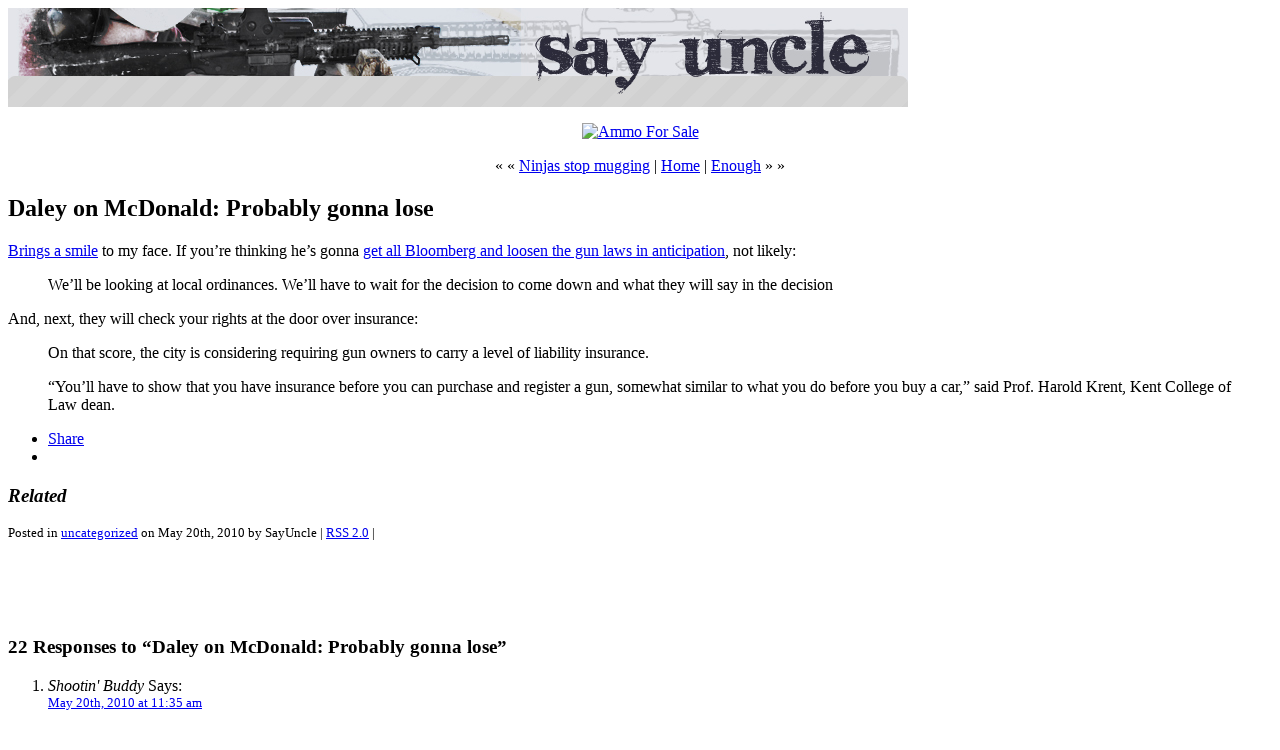

--- FILE ---
content_type: text/html; charset=ISO-8859-1
request_url: https://www.saysuncle.com/2010/05/20/daley-on-mcdonald-probably-gonna-lose/
body_size: 16204
content:
<!DOCTYPE html PUBLIC "-//W3C//DTD XHTML 1.0 Transitional//EN" "http://www.w3.org/TR/xhtml1/DTD/xhtml1-transitional.dtd">
<html xmlns="http://www.w3.org/1999/xhtml">

<head profile="http://gmpg.org/xfn/11">
	<meta http-equiv="Content-Type" content="text/html; charset=ISO-8859-1" />

	<title>SayUncle   &raquo; Daley on McDonald: Probably gonna lose</title>
	
	<meta name="generator" content="WordPress 6.8.3" /> 
	<!-- leave this for stats -->

	<link rel="stylesheet" href="https://www.saysuncle.com/wp-content/themes/SayUncle/style.css" type="text/css" media="screen" />
	<link rel="alternate" type="application/rss+xml" title="RSS 2.0" href="https://www.saysuncle.com/feed/" />
	<link rel="alternate" type="text/xml" title="RSS .92" href="https://www.saysuncle.com/feed/rss/" />
	<link rel="alternate" type="application/atom+xml" title="Atom 0.3" href="https://www.saysuncle.com/feed/atom/" />
	<link rel="pingback" href="https://www.saysuncle.com/xmlrpc.php" />
		<link rel='archives' title='August 2023' href='https://www.saysuncle.com/2023/08/' />
	<link rel='archives' title='June 2022' href='https://www.saysuncle.com/2022/06/' />
	<link rel='archives' title='March 2022' href='https://www.saysuncle.com/2022/03/' />
	<link rel='archives' title='December 2021' href='https://www.saysuncle.com/2021/12/' />
	<link rel='archives' title='August 2021' href='https://www.saysuncle.com/2021/08/' />
	<link rel='archives' title='February 2021' href='https://www.saysuncle.com/2021/02/' />
	<link rel='archives' title='November 2020' href='https://www.saysuncle.com/2020/11/' />
	<link rel='archives' title='August 2020' href='https://www.saysuncle.com/2020/08/' />
	<link rel='archives' title='July 2020' href='https://www.saysuncle.com/2020/07/' />
	<link rel='archives' title='June 2020' href='https://www.saysuncle.com/2020/06/' />
	<link rel='archives' title='May 2020' href='https://www.saysuncle.com/2020/05/' />
	<link rel='archives' title='April 2020' href='https://www.saysuncle.com/2020/04/' />
	<link rel='archives' title='March 2020' href='https://www.saysuncle.com/2020/03/' />
	<link rel='archives' title='February 2020' href='https://www.saysuncle.com/2020/02/' />
	<link rel='archives' title='January 2020' href='https://www.saysuncle.com/2020/01/' />
	<link rel='archives' title='December 2019' href='https://www.saysuncle.com/2019/12/' />
	<link rel='archives' title='November 2019' href='https://www.saysuncle.com/2019/11/' />
	<link rel='archives' title='October 2019' href='https://www.saysuncle.com/2019/10/' />
	<link rel='archives' title='September 2019' href='https://www.saysuncle.com/2019/09/' />
	<link rel='archives' title='August 2019' href='https://www.saysuncle.com/2019/08/' />
	<link rel='archives' title='July 2019' href='https://www.saysuncle.com/2019/07/' />
	<link rel='archives' title='June 2019' href='https://www.saysuncle.com/2019/06/' />
	<link rel='archives' title='May 2019' href='https://www.saysuncle.com/2019/05/' />
	<link rel='archives' title='April 2019' href='https://www.saysuncle.com/2019/04/' />
	<link rel='archives' title='March 2019' href='https://www.saysuncle.com/2019/03/' />
	<link rel='archives' title='February 2019' href='https://www.saysuncle.com/2019/02/' />
	<link rel='archives' title='January 2019' href='https://www.saysuncle.com/2019/01/' />
	<link rel='archives' title='December 2018' href='https://www.saysuncle.com/2018/12/' />
	<link rel='archives' title='November 2018' href='https://www.saysuncle.com/2018/11/' />
	<link rel='archives' title='October 2018' href='https://www.saysuncle.com/2018/10/' />
	<link rel='archives' title='September 2018' href='https://www.saysuncle.com/2018/09/' />
	<link rel='archives' title='August 2018' href='https://www.saysuncle.com/2018/08/' />
	<link rel='archives' title='July 2018' href='https://www.saysuncle.com/2018/07/' />
	<link rel='archives' title='June 2018' href='https://www.saysuncle.com/2018/06/' />
	<link rel='archives' title='May 2018' href='https://www.saysuncle.com/2018/05/' />
	<link rel='archives' title='April 2018' href='https://www.saysuncle.com/2018/04/' />
	<link rel='archives' title='March 2018' href='https://www.saysuncle.com/2018/03/' />
	<link rel='archives' title='February 2018' href='https://www.saysuncle.com/2018/02/' />
	<link rel='archives' title='January 2018' href='https://www.saysuncle.com/2018/01/' />
	<link rel='archives' title='December 2017' href='https://www.saysuncle.com/2017/12/' />
	<link rel='archives' title='November 2017' href='https://www.saysuncle.com/2017/11/' />
	<link rel='archives' title='October 2017' href='https://www.saysuncle.com/2017/10/' />
	<link rel='archives' title='September 2017' href='https://www.saysuncle.com/2017/09/' />
	<link rel='archives' title='August 2017' href='https://www.saysuncle.com/2017/08/' />
	<link rel='archives' title='July 2017' href='https://www.saysuncle.com/2017/07/' />
	<link rel='archives' title='June 2017' href='https://www.saysuncle.com/2017/06/' />
	<link rel='archives' title='May 2017' href='https://www.saysuncle.com/2017/05/' />
	<link rel='archives' title='April 2017' href='https://www.saysuncle.com/2017/04/' />
	<link rel='archives' title='March 2017' href='https://www.saysuncle.com/2017/03/' />
	<link rel='archives' title='February 2017' href='https://www.saysuncle.com/2017/02/' />
	<link rel='archives' title='January 2017' href='https://www.saysuncle.com/2017/01/' />
	<link rel='archives' title='December 2016' href='https://www.saysuncle.com/2016/12/' />
	<link rel='archives' title='November 2016' href='https://www.saysuncle.com/2016/11/' />
	<link rel='archives' title='October 2016' href='https://www.saysuncle.com/2016/10/' />
	<link rel='archives' title='September 2016' href='https://www.saysuncle.com/2016/09/' />
	<link rel='archives' title='August 2016' href='https://www.saysuncle.com/2016/08/' />
	<link rel='archives' title='July 2016' href='https://www.saysuncle.com/2016/07/' />
	<link rel='archives' title='June 2016' href='https://www.saysuncle.com/2016/06/' />
	<link rel='archives' title='May 2016' href='https://www.saysuncle.com/2016/05/' />
	<link rel='archives' title='April 2016' href='https://www.saysuncle.com/2016/04/' />
	<link rel='archives' title='March 2016' href='https://www.saysuncle.com/2016/03/' />
	<link rel='archives' title='February 2016' href='https://www.saysuncle.com/2016/02/' />
	<link rel='archives' title='January 2016' href='https://www.saysuncle.com/2016/01/' />
	<link rel='archives' title='December 2015' href='https://www.saysuncle.com/2015/12/' />
	<link rel='archives' title='November 2015' href='https://www.saysuncle.com/2015/11/' />
	<link rel='archives' title='October 2015' href='https://www.saysuncle.com/2015/10/' />
	<link rel='archives' title='September 2015' href='https://www.saysuncle.com/2015/09/' />
	<link rel='archives' title='August 2015' href='https://www.saysuncle.com/2015/08/' />
	<link rel='archives' title='July 2015' href='https://www.saysuncle.com/2015/07/' />
	<link rel='archives' title='June 2015' href='https://www.saysuncle.com/2015/06/' />
	<link rel='archives' title='May 2015' href='https://www.saysuncle.com/2015/05/' />
	<link rel='archives' title='April 2015' href='https://www.saysuncle.com/2015/04/' />
	<link rel='archives' title='March 2015' href='https://www.saysuncle.com/2015/03/' />
	<link rel='archives' title='February 2015' href='https://www.saysuncle.com/2015/02/' />
	<link rel='archives' title='January 2015' href='https://www.saysuncle.com/2015/01/' />
	<link rel='archives' title='December 2014' href='https://www.saysuncle.com/2014/12/' />
	<link rel='archives' title='November 2014' href='https://www.saysuncle.com/2014/11/' />
	<link rel='archives' title='October 2014' href='https://www.saysuncle.com/2014/10/' />
	<link rel='archives' title='September 2014' href='https://www.saysuncle.com/2014/09/' />
	<link rel='archives' title='August 2014' href='https://www.saysuncle.com/2014/08/' />
	<link rel='archives' title='July 2014' href='https://www.saysuncle.com/2014/07/' />
	<link rel='archives' title='June 2014' href='https://www.saysuncle.com/2014/06/' />
	<link rel='archives' title='May 2014' href='https://www.saysuncle.com/2014/05/' />
	<link rel='archives' title='April 2014' href='https://www.saysuncle.com/2014/04/' />
	<link rel='archives' title='March 2014' href='https://www.saysuncle.com/2014/03/' />
	<link rel='archives' title='February 2014' href='https://www.saysuncle.com/2014/02/' />
	<link rel='archives' title='January 2014' href='https://www.saysuncle.com/2014/01/' />
	<link rel='archives' title='December 2013' href='https://www.saysuncle.com/2013/12/' />
	<link rel='archives' title='November 2013' href='https://www.saysuncle.com/2013/11/' />
	<link rel='archives' title='October 2013' href='https://www.saysuncle.com/2013/10/' />
	<link rel='archives' title='September 2013' href='https://www.saysuncle.com/2013/09/' />
	<link rel='archives' title='August 2013' href='https://www.saysuncle.com/2013/08/' />
	<link rel='archives' title='July 2013' href='https://www.saysuncle.com/2013/07/' />
	<link rel='archives' title='June 2013' href='https://www.saysuncle.com/2013/06/' />
	<link rel='archives' title='May 2013' href='https://www.saysuncle.com/2013/05/' />
	<link rel='archives' title='April 2013' href='https://www.saysuncle.com/2013/04/' />
	<link rel='archives' title='March 2013' href='https://www.saysuncle.com/2013/03/' />
	<link rel='archives' title='February 2013' href='https://www.saysuncle.com/2013/02/' />
	<link rel='archives' title='January 2013' href='https://www.saysuncle.com/2013/01/' />
	<link rel='archives' title='December 2012' href='https://www.saysuncle.com/2012/12/' />
	<link rel='archives' title='November 2012' href='https://www.saysuncle.com/2012/11/' />
	<link rel='archives' title='October 2012' href='https://www.saysuncle.com/2012/10/' />
	<link rel='archives' title='September 2012' href='https://www.saysuncle.com/2012/09/' />
	<link rel='archives' title='August 2012' href='https://www.saysuncle.com/2012/08/' />
	<link rel='archives' title='July 2012' href='https://www.saysuncle.com/2012/07/' />
	<link rel='archives' title='June 2012' href='https://www.saysuncle.com/2012/06/' />
	<link rel='archives' title='May 2012' href='https://www.saysuncle.com/2012/05/' />
	<link rel='archives' title='April 2012' href='https://www.saysuncle.com/2012/04/' />
	<link rel='archives' title='March 2012' href='https://www.saysuncle.com/2012/03/' />
	<link rel='archives' title='February 2012' href='https://www.saysuncle.com/2012/02/' />
	<link rel='archives' title='January 2012' href='https://www.saysuncle.com/2012/01/' />
	<link rel='archives' title='December 2011' href='https://www.saysuncle.com/2011/12/' />
	<link rel='archives' title='November 2011' href='https://www.saysuncle.com/2011/11/' />
	<link rel='archives' title='October 2011' href='https://www.saysuncle.com/2011/10/' />
	<link rel='archives' title='September 2011' href='https://www.saysuncle.com/2011/09/' />
	<link rel='archives' title='August 2011' href='https://www.saysuncle.com/2011/08/' />
	<link rel='archives' title='July 2011' href='https://www.saysuncle.com/2011/07/' />
	<link rel='archives' title='June 2011' href='https://www.saysuncle.com/2011/06/' />
	<link rel='archives' title='May 2011' href='https://www.saysuncle.com/2011/05/' />
	<link rel='archives' title='April 2011' href='https://www.saysuncle.com/2011/04/' />
	<link rel='archives' title='March 2011' href='https://www.saysuncle.com/2011/03/' />
	<link rel='archives' title='February 2011' href='https://www.saysuncle.com/2011/02/' />
	<link rel='archives' title='January 2011' href='https://www.saysuncle.com/2011/01/' />
	<link rel='archives' title='December 2010' href='https://www.saysuncle.com/2010/12/' />
	<link rel='archives' title='November 2010' href='https://www.saysuncle.com/2010/11/' />
	<link rel='archives' title='October 2010' href='https://www.saysuncle.com/2010/10/' />
	<link rel='archives' title='September 2010' href='https://www.saysuncle.com/2010/09/' />
	<link rel='archives' title='August 2010' href='https://www.saysuncle.com/2010/08/' />
	<link rel='archives' title='July 2010' href='https://www.saysuncle.com/2010/07/' />
	<link rel='archives' title='June 2010' href='https://www.saysuncle.com/2010/06/' />
	<link rel='archives' title='May 2010' href='https://www.saysuncle.com/2010/05/' />
	<link rel='archives' title='April 2010' href='https://www.saysuncle.com/2010/04/' />
	<link rel='archives' title='March 2010' href='https://www.saysuncle.com/2010/03/' />
	<link rel='archives' title='February 2010' href='https://www.saysuncle.com/2010/02/' />
	<link rel='archives' title='January 2010' href='https://www.saysuncle.com/2010/01/' />
	<link rel='archives' title='December 2009' href='https://www.saysuncle.com/2009/12/' />
	<link rel='archives' title='November 2009' href='https://www.saysuncle.com/2009/11/' />
	<link rel='archives' title='October 2009' href='https://www.saysuncle.com/2009/10/' />
	<link rel='archives' title='September 2009' href='https://www.saysuncle.com/2009/09/' />
	<link rel='archives' title='August 2009' href='https://www.saysuncle.com/2009/08/' />
	<link rel='archives' title='July 2009' href='https://www.saysuncle.com/2009/07/' />
	<link rel='archives' title='June 2009' href='https://www.saysuncle.com/2009/06/' />
	<link rel='archives' title='May 2009' href='https://www.saysuncle.com/2009/05/' />
	<link rel='archives' title='April 2009' href='https://www.saysuncle.com/2009/04/' />
	<link rel='archives' title='March 2009' href='https://www.saysuncle.com/2009/03/' />
	<link rel='archives' title='February 2009' href='https://www.saysuncle.com/2009/02/' />
	<link rel='archives' title='January 2009' href='https://www.saysuncle.com/2009/01/' />
	<link rel='archives' title='December 2008' href='https://www.saysuncle.com/2008/12/' />
	<link rel='archives' title='November 2008' href='https://www.saysuncle.com/2008/11/' />
	<link rel='archives' title='October 2008' href='https://www.saysuncle.com/2008/10/' />
	<link rel='archives' title='September 2008' href='https://www.saysuncle.com/2008/09/' />
	<link rel='archives' title='August 2008' href='https://www.saysuncle.com/2008/08/' />
	<link rel='archives' title='July 2008' href='https://www.saysuncle.com/2008/07/' />
	<link rel='archives' title='June 2008' href='https://www.saysuncle.com/2008/06/' />
	<link rel='archives' title='May 2008' href='https://www.saysuncle.com/2008/05/' />
	<link rel='archives' title='April 2008' href='https://www.saysuncle.com/2008/04/' />
	<link rel='archives' title='March 2008' href='https://www.saysuncle.com/2008/03/' />
	<link rel='archives' title='February 2008' href='https://www.saysuncle.com/2008/02/' />
	<link rel='archives' title='January 2008' href='https://www.saysuncle.com/2008/01/' />
	<link rel='archives' title='December 2007' href='https://www.saysuncle.com/2007/12/' />
	<link rel='archives' title='November 2007' href='https://www.saysuncle.com/2007/11/' />
	<link rel='archives' title='October 2007' href='https://www.saysuncle.com/2007/10/' />
	<link rel='archives' title='September 2007' href='https://www.saysuncle.com/2007/09/' />
	<link rel='archives' title='August 2007' href='https://www.saysuncle.com/2007/08/' />
	<link rel='archives' title='July 2007' href='https://www.saysuncle.com/2007/07/' />
	<link rel='archives' title='June 2007' href='https://www.saysuncle.com/2007/06/' />
	<link rel='archives' title='May 2007' href='https://www.saysuncle.com/2007/05/' />
	<link rel='archives' title='April 2007' href='https://www.saysuncle.com/2007/04/' />
	<link rel='archives' title='March 2007' href='https://www.saysuncle.com/2007/03/' />
	<link rel='archives' title='February 2007' href='https://www.saysuncle.com/2007/02/' />
	<link rel='archives' title='January 2007' href='https://www.saysuncle.com/2007/01/' />
	<link rel='archives' title='December 2006' href='https://www.saysuncle.com/2006/12/' />
	<link rel='archives' title='November 2006' href='https://www.saysuncle.com/2006/11/' />
	<link rel='archives' title='October 2006' href='https://www.saysuncle.com/2006/10/' />
	<link rel='archives' title='September 2006' href='https://www.saysuncle.com/2006/09/' />
	<link rel='archives' title='August 2006' href='https://www.saysuncle.com/2006/08/' />
	<link rel='archives' title='July 2006' href='https://www.saysuncle.com/2006/07/' />
	<link rel='archives' title='June 2006' href='https://www.saysuncle.com/2006/06/' />
	<link rel='archives' title='May 2006' href='https://www.saysuncle.com/2006/05/' />
	<link rel='archives' title='April 2006' href='https://www.saysuncle.com/2006/04/' />
	<link rel='archives' title='March 2006' href='https://www.saysuncle.com/2006/03/' />
	<link rel='archives' title='February 2006' href='https://www.saysuncle.com/2006/02/' />
	<link rel='archives' title='January 2006' href='https://www.saysuncle.com/2006/01/' />
	<link rel='archives' title='December 2005' href='https://www.saysuncle.com/2005/12/' />
	<link rel='archives' title='November 2005' href='https://www.saysuncle.com/2005/11/' />
	<link rel='archives' title='October 2005' href='https://www.saysuncle.com/2005/10/' />
	<link rel='archives' title='September 2005' href='https://www.saysuncle.com/2005/09/' />
	<link rel='archives' title='August 2005' href='https://www.saysuncle.com/2005/08/' />
	<link rel='archives' title='July 2005' href='https://www.saysuncle.com/2005/07/' />
	<link rel='archives' title='June 2005' href='https://www.saysuncle.com/2005/06/' />
	<link rel='archives' title='May 2005' href='https://www.saysuncle.com/2005/05/' />
	<link rel='archives' title='April 2005' href='https://www.saysuncle.com/2005/04/' />
	<link rel='archives' title='March 2005' href='https://www.saysuncle.com/2005/03/' />
	<link rel='archives' title='February 2005' href='https://www.saysuncle.com/2005/02/' />
	<link rel='archives' title='January 2005' href='https://www.saysuncle.com/2005/01/' />
	<link rel='archives' title='December 2004' href='https://www.saysuncle.com/2004/12/' />
	<link rel='archives' title='November 2004' href='https://www.saysuncle.com/2004/11/' />
	<link rel='archives' title='October 2004' href='https://www.saysuncle.com/2004/10/' />
	<link rel='archives' title='September 2004' href='https://www.saysuncle.com/2004/09/' />
	<link rel='archives' title='August 2004' href='https://www.saysuncle.com/2004/08/' />
	<link rel='archives' title='July 2004' href='https://www.saysuncle.com/2004/07/' />
	<link rel='archives' title='June 2004' href='https://www.saysuncle.com/2004/06/' />
	<link rel='archives' title='May 2004' href='https://www.saysuncle.com/2004/05/' />
	<link rel='archives' title='April 2004' href='https://www.saysuncle.com/2004/04/' />
	<link rel='archives' title='March 2004' href='https://www.saysuncle.com/2004/03/' />
	<link rel='archives' title='February 2004' href='https://www.saysuncle.com/2004/02/' />
	<link rel='archives' title='January 2004' href='https://www.saysuncle.com/2004/01/' />
	<link rel='archives' title='December 2003' href='https://www.saysuncle.com/2003/12/' />
	<link rel='archives' title='November 2003' href='https://www.saysuncle.com/2003/11/' />
	<link rel='archives' title='October 2003' href='https://www.saysuncle.com/2003/10/' />
	<link rel='archives' title='September 2003' href='https://www.saysuncle.com/2003/09/' />
	<link rel='archives' title='August 2003' href='https://www.saysuncle.com/2003/08/' />
	<link rel='archives' title='July 2003' href='https://www.saysuncle.com/2003/07/' />
	<link rel='archives' title='June 2003' href='https://www.saysuncle.com/2003/06/' />
	<link rel='archives' title='May 2003' href='https://www.saysuncle.com/2003/05/' />
	<link rel='archives' title='April 2003' href='https://www.saysuncle.com/2003/04/' />
	<link rel='archives' title='March 2003' href='https://www.saysuncle.com/2003/03/' />
	<link rel='archives' title='February 2003' href='https://www.saysuncle.com/2003/02/' />
	<link rel='archives' title='January 2003' href='https://www.saysuncle.com/2003/01/' />
	<link rel='archives' title='December 2002' href='https://www.saysuncle.com/2002/12/' />
	<link rel='archives' title='November 2002' href='https://www.saysuncle.com/2002/11/' />
	<link rel='archives' title='October 2002' href='https://www.saysuncle.com/2002/10/' />
	<link rel='archives' title='September 2002' href='https://www.saysuncle.com/2002/09/' />
	<link rel='archives' title='August 2002' href='https://www.saysuncle.com/2002/08/' />
	<link rel='archives' title='October 1971' href='https://www.saysuncle.com/1971/10/' />

	<meta name='robots' content='max-image-preview:large' />
	<style>img:is([sizes="auto" i], [sizes^="auto," i]) { contain-intrinsic-size: 3000px 1500px }</style>
	<link rel='dns-prefetch' href='//secure.gravatar.com' />
<link rel='dns-prefetch' href='//stats.wp.com' />
<link rel='dns-prefetch' href='//v0.wordpress.com' />
<link rel="alternate" type="application/rss+xml" title="SayUncle &raquo; Daley on McDonald: Probably gonna lose Comments Feed" href="https://www.saysuncle.com/2010/05/20/daley-on-mcdonald-probably-gonna-lose/feed/" />
<script type="text/javascript">
/* <![CDATA[ */
window._wpemojiSettings = {"baseUrl":"https:\/\/s.w.org\/images\/core\/emoji\/16.0.1\/72x72\/","ext":".png","svgUrl":"https:\/\/s.w.org\/images\/core\/emoji\/16.0.1\/svg\/","svgExt":".svg","source":{"concatemoji":"https:\/\/www.saysuncle.com\/wp-includes\/js\/wp-emoji-release.min.js?ver=6.8.3"}};
/*! This file is auto-generated */
!function(s,n){var o,i,e;function c(e){try{var t={supportTests:e,timestamp:(new Date).valueOf()};sessionStorage.setItem(o,JSON.stringify(t))}catch(e){}}function p(e,t,n){e.clearRect(0,0,e.canvas.width,e.canvas.height),e.fillText(t,0,0);var t=new Uint32Array(e.getImageData(0,0,e.canvas.width,e.canvas.height).data),a=(e.clearRect(0,0,e.canvas.width,e.canvas.height),e.fillText(n,0,0),new Uint32Array(e.getImageData(0,0,e.canvas.width,e.canvas.height).data));return t.every(function(e,t){return e===a[t]})}function u(e,t){e.clearRect(0,0,e.canvas.width,e.canvas.height),e.fillText(t,0,0);for(var n=e.getImageData(16,16,1,1),a=0;a<n.data.length;a++)if(0!==n.data[a])return!1;return!0}function f(e,t,n,a){switch(t){case"flag":return n(e,"\ud83c\udff3\ufe0f\u200d\u26a7\ufe0f","\ud83c\udff3\ufe0f\u200b\u26a7\ufe0f")?!1:!n(e,"\ud83c\udde8\ud83c\uddf6","\ud83c\udde8\u200b\ud83c\uddf6")&&!n(e,"\ud83c\udff4\udb40\udc67\udb40\udc62\udb40\udc65\udb40\udc6e\udb40\udc67\udb40\udc7f","\ud83c\udff4\u200b\udb40\udc67\u200b\udb40\udc62\u200b\udb40\udc65\u200b\udb40\udc6e\u200b\udb40\udc67\u200b\udb40\udc7f");case"emoji":return!a(e,"\ud83e\udedf")}return!1}function g(e,t,n,a){var r="undefined"!=typeof WorkerGlobalScope&&self instanceof WorkerGlobalScope?new OffscreenCanvas(300,150):s.createElement("canvas"),o=r.getContext("2d",{willReadFrequently:!0}),i=(o.textBaseline="top",o.font="600 32px Arial",{});return e.forEach(function(e){i[e]=t(o,e,n,a)}),i}function t(e){var t=s.createElement("script");t.src=e,t.defer=!0,s.head.appendChild(t)}"undefined"!=typeof Promise&&(o="wpEmojiSettingsSupports",i=["flag","emoji"],n.supports={everything:!0,everythingExceptFlag:!0},e=new Promise(function(e){s.addEventListener("DOMContentLoaded",e,{once:!0})}),new Promise(function(t){var n=function(){try{var e=JSON.parse(sessionStorage.getItem(o));if("object"==typeof e&&"number"==typeof e.timestamp&&(new Date).valueOf()<e.timestamp+604800&&"object"==typeof e.supportTests)return e.supportTests}catch(e){}return null}();if(!n){if("undefined"!=typeof Worker&&"undefined"!=typeof OffscreenCanvas&&"undefined"!=typeof URL&&URL.createObjectURL&&"undefined"!=typeof Blob)try{var e="postMessage("+g.toString()+"("+[JSON.stringify(i),f.toString(),p.toString(),u.toString()].join(",")+"));",a=new Blob([e],{type:"text/javascript"}),r=new Worker(URL.createObjectURL(a),{name:"wpTestEmojiSupports"});return void(r.onmessage=function(e){c(n=e.data),r.terminate(),t(n)})}catch(e){}c(n=g(i,f,p,u))}t(n)}).then(function(e){for(var t in e)n.supports[t]=e[t],n.supports.everything=n.supports.everything&&n.supports[t],"flag"!==t&&(n.supports.everythingExceptFlag=n.supports.everythingExceptFlag&&n.supports[t]);n.supports.everythingExceptFlag=n.supports.everythingExceptFlag&&!n.supports.flag,n.DOMReady=!1,n.readyCallback=function(){n.DOMReady=!0}}).then(function(){return e}).then(function(){var e;n.supports.everything||(n.readyCallback(),(e=n.source||{}).concatemoji?t(e.concatemoji):e.wpemoji&&e.twemoji&&(t(e.twemoji),t(e.wpemoji)))}))}((window,document),window._wpemojiSettings);
/* ]]> */
</script>
<style id='wp-emoji-styles-inline-css' type='text/css'>

	img.wp-smiley, img.emoji {
		display: inline !important;
		border: none !important;
		box-shadow: none !important;
		height: 1em !important;
		width: 1em !important;
		margin: 0 0.07em !important;
		vertical-align: -0.1em !important;
		background: none !important;
		padding: 0 !important;
	}
</style>
<link rel='stylesheet' id='wp-block-library-css' href='https://www.saysuncle.com/wp-includes/css/dist/block-library/style.min.css?ver=6.8.3' type='text/css' media='all' />
<style id='wp-block-library-inline-css' type='text/css'>
.has-text-align-justify{text-align:justify;}
</style>
<style id='classic-theme-styles-inline-css' type='text/css'>
/*! This file is auto-generated */
.wp-block-button__link{color:#fff;background-color:#32373c;border-radius:9999px;box-shadow:none;text-decoration:none;padding:calc(.667em + 2px) calc(1.333em + 2px);font-size:1.125em}.wp-block-file__button{background:#32373c;color:#fff;text-decoration:none}
</style>
<link rel='stylesheet' id='jetpack-videopress-video-block-view-css' href='https://www.saysuncle.com/wp-content/plugins/jetpack/jetpack_vendor/automattic/jetpack-videopress/build/block-editor/blocks/video/view.css?minify=false&#038;ver=317afd605f368082816f' type='text/css' media='all' />
<link rel='stylesheet' id='mediaelement-css' href='https://www.saysuncle.com/wp-includes/js/mediaelement/mediaelementplayer-legacy.min.css?ver=4.2.17' type='text/css' media='all' />
<link rel='stylesheet' id='wp-mediaelement-css' href='https://www.saysuncle.com/wp-includes/js/mediaelement/wp-mediaelement.min.css?ver=6.8.3' type='text/css' media='all' />
<style id='global-styles-inline-css' type='text/css'>
:root{--wp--preset--aspect-ratio--square: 1;--wp--preset--aspect-ratio--4-3: 4/3;--wp--preset--aspect-ratio--3-4: 3/4;--wp--preset--aspect-ratio--3-2: 3/2;--wp--preset--aspect-ratio--2-3: 2/3;--wp--preset--aspect-ratio--16-9: 16/9;--wp--preset--aspect-ratio--9-16: 9/16;--wp--preset--color--black: #000000;--wp--preset--color--cyan-bluish-gray: #abb8c3;--wp--preset--color--white: #ffffff;--wp--preset--color--pale-pink: #f78da7;--wp--preset--color--vivid-red: #cf2e2e;--wp--preset--color--luminous-vivid-orange: #ff6900;--wp--preset--color--luminous-vivid-amber: #fcb900;--wp--preset--color--light-green-cyan: #7bdcb5;--wp--preset--color--vivid-green-cyan: #00d084;--wp--preset--color--pale-cyan-blue: #8ed1fc;--wp--preset--color--vivid-cyan-blue: #0693e3;--wp--preset--color--vivid-purple: #9b51e0;--wp--preset--gradient--vivid-cyan-blue-to-vivid-purple: linear-gradient(135deg,rgba(6,147,227,1) 0%,rgb(155,81,224) 100%);--wp--preset--gradient--light-green-cyan-to-vivid-green-cyan: linear-gradient(135deg,rgb(122,220,180) 0%,rgb(0,208,130) 100%);--wp--preset--gradient--luminous-vivid-amber-to-luminous-vivid-orange: linear-gradient(135deg,rgba(252,185,0,1) 0%,rgba(255,105,0,1) 100%);--wp--preset--gradient--luminous-vivid-orange-to-vivid-red: linear-gradient(135deg,rgba(255,105,0,1) 0%,rgb(207,46,46) 100%);--wp--preset--gradient--very-light-gray-to-cyan-bluish-gray: linear-gradient(135deg,rgb(238,238,238) 0%,rgb(169,184,195) 100%);--wp--preset--gradient--cool-to-warm-spectrum: linear-gradient(135deg,rgb(74,234,220) 0%,rgb(151,120,209) 20%,rgb(207,42,186) 40%,rgb(238,44,130) 60%,rgb(251,105,98) 80%,rgb(254,248,76) 100%);--wp--preset--gradient--blush-light-purple: linear-gradient(135deg,rgb(255,206,236) 0%,rgb(152,150,240) 100%);--wp--preset--gradient--blush-bordeaux: linear-gradient(135deg,rgb(254,205,165) 0%,rgb(254,45,45) 50%,rgb(107,0,62) 100%);--wp--preset--gradient--luminous-dusk: linear-gradient(135deg,rgb(255,203,112) 0%,rgb(199,81,192) 50%,rgb(65,88,208) 100%);--wp--preset--gradient--pale-ocean: linear-gradient(135deg,rgb(255,245,203) 0%,rgb(182,227,212) 50%,rgb(51,167,181) 100%);--wp--preset--gradient--electric-grass: linear-gradient(135deg,rgb(202,248,128) 0%,rgb(113,206,126) 100%);--wp--preset--gradient--midnight: linear-gradient(135deg,rgb(2,3,129) 0%,rgb(40,116,252) 100%);--wp--preset--font-size--small: 13px;--wp--preset--font-size--medium: 20px;--wp--preset--font-size--large: 36px;--wp--preset--font-size--x-large: 42px;--wp--preset--spacing--20: 0.44rem;--wp--preset--spacing--30: 0.67rem;--wp--preset--spacing--40: 1rem;--wp--preset--spacing--50: 1.5rem;--wp--preset--spacing--60: 2.25rem;--wp--preset--spacing--70: 3.38rem;--wp--preset--spacing--80: 5.06rem;--wp--preset--shadow--natural: 6px 6px 9px rgba(0, 0, 0, 0.2);--wp--preset--shadow--deep: 12px 12px 50px rgba(0, 0, 0, 0.4);--wp--preset--shadow--sharp: 6px 6px 0px rgba(0, 0, 0, 0.2);--wp--preset--shadow--outlined: 6px 6px 0px -3px rgba(255, 255, 255, 1), 6px 6px rgba(0, 0, 0, 1);--wp--preset--shadow--crisp: 6px 6px 0px rgba(0, 0, 0, 1);}:where(.is-layout-flex){gap: 0.5em;}:where(.is-layout-grid){gap: 0.5em;}body .is-layout-flex{display: flex;}.is-layout-flex{flex-wrap: wrap;align-items: center;}.is-layout-flex > :is(*, div){margin: 0;}body .is-layout-grid{display: grid;}.is-layout-grid > :is(*, div){margin: 0;}:where(.wp-block-columns.is-layout-flex){gap: 2em;}:where(.wp-block-columns.is-layout-grid){gap: 2em;}:where(.wp-block-post-template.is-layout-flex){gap: 1.25em;}:where(.wp-block-post-template.is-layout-grid){gap: 1.25em;}.has-black-color{color: var(--wp--preset--color--black) !important;}.has-cyan-bluish-gray-color{color: var(--wp--preset--color--cyan-bluish-gray) !important;}.has-white-color{color: var(--wp--preset--color--white) !important;}.has-pale-pink-color{color: var(--wp--preset--color--pale-pink) !important;}.has-vivid-red-color{color: var(--wp--preset--color--vivid-red) !important;}.has-luminous-vivid-orange-color{color: var(--wp--preset--color--luminous-vivid-orange) !important;}.has-luminous-vivid-amber-color{color: var(--wp--preset--color--luminous-vivid-amber) !important;}.has-light-green-cyan-color{color: var(--wp--preset--color--light-green-cyan) !important;}.has-vivid-green-cyan-color{color: var(--wp--preset--color--vivid-green-cyan) !important;}.has-pale-cyan-blue-color{color: var(--wp--preset--color--pale-cyan-blue) !important;}.has-vivid-cyan-blue-color{color: var(--wp--preset--color--vivid-cyan-blue) !important;}.has-vivid-purple-color{color: var(--wp--preset--color--vivid-purple) !important;}.has-black-background-color{background-color: var(--wp--preset--color--black) !important;}.has-cyan-bluish-gray-background-color{background-color: var(--wp--preset--color--cyan-bluish-gray) !important;}.has-white-background-color{background-color: var(--wp--preset--color--white) !important;}.has-pale-pink-background-color{background-color: var(--wp--preset--color--pale-pink) !important;}.has-vivid-red-background-color{background-color: var(--wp--preset--color--vivid-red) !important;}.has-luminous-vivid-orange-background-color{background-color: var(--wp--preset--color--luminous-vivid-orange) !important;}.has-luminous-vivid-amber-background-color{background-color: var(--wp--preset--color--luminous-vivid-amber) !important;}.has-light-green-cyan-background-color{background-color: var(--wp--preset--color--light-green-cyan) !important;}.has-vivid-green-cyan-background-color{background-color: var(--wp--preset--color--vivid-green-cyan) !important;}.has-pale-cyan-blue-background-color{background-color: var(--wp--preset--color--pale-cyan-blue) !important;}.has-vivid-cyan-blue-background-color{background-color: var(--wp--preset--color--vivid-cyan-blue) !important;}.has-vivid-purple-background-color{background-color: var(--wp--preset--color--vivid-purple) !important;}.has-black-border-color{border-color: var(--wp--preset--color--black) !important;}.has-cyan-bluish-gray-border-color{border-color: var(--wp--preset--color--cyan-bluish-gray) !important;}.has-white-border-color{border-color: var(--wp--preset--color--white) !important;}.has-pale-pink-border-color{border-color: var(--wp--preset--color--pale-pink) !important;}.has-vivid-red-border-color{border-color: var(--wp--preset--color--vivid-red) !important;}.has-luminous-vivid-orange-border-color{border-color: var(--wp--preset--color--luminous-vivid-orange) !important;}.has-luminous-vivid-amber-border-color{border-color: var(--wp--preset--color--luminous-vivid-amber) !important;}.has-light-green-cyan-border-color{border-color: var(--wp--preset--color--light-green-cyan) !important;}.has-vivid-green-cyan-border-color{border-color: var(--wp--preset--color--vivid-green-cyan) !important;}.has-pale-cyan-blue-border-color{border-color: var(--wp--preset--color--pale-cyan-blue) !important;}.has-vivid-cyan-blue-border-color{border-color: var(--wp--preset--color--vivid-cyan-blue) !important;}.has-vivid-purple-border-color{border-color: var(--wp--preset--color--vivid-purple) !important;}.has-vivid-cyan-blue-to-vivid-purple-gradient-background{background: var(--wp--preset--gradient--vivid-cyan-blue-to-vivid-purple) !important;}.has-light-green-cyan-to-vivid-green-cyan-gradient-background{background: var(--wp--preset--gradient--light-green-cyan-to-vivid-green-cyan) !important;}.has-luminous-vivid-amber-to-luminous-vivid-orange-gradient-background{background: var(--wp--preset--gradient--luminous-vivid-amber-to-luminous-vivid-orange) !important;}.has-luminous-vivid-orange-to-vivid-red-gradient-background{background: var(--wp--preset--gradient--luminous-vivid-orange-to-vivid-red) !important;}.has-very-light-gray-to-cyan-bluish-gray-gradient-background{background: var(--wp--preset--gradient--very-light-gray-to-cyan-bluish-gray) !important;}.has-cool-to-warm-spectrum-gradient-background{background: var(--wp--preset--gradient--cool-to-warm-spectrum) !important;}.has-blush-light-purple-gradient-background{background: var(--wp--preset--gradient--blush-light-purple) !important;}.has-blush-bordeaux-gradient-background{background: var(--wp--preset--gradient--blush-bordeaux) !important;}.has-luminous-dusk-gradient-background{background: var(--wp--preset--gradient--luminous-dusk) !important;}.has-pale-ocean-gradient-background{background: var(--wp--preset--gradient--pale-ocean) !important;}.has-electric-grass-gradient-background{background: var(--wp--preset--gradient--electric-grass) !important;}.has-midnight-gradient-background{background: var(--wp--preset--gradient--midnight) !important;}.has-small-font-size{font-size: var(--wp--preset--font-size--small) !important;}.has-medium-font-size{font-size: var(--wp--preset--font-size--medium) !important;}.has-large-font-size{font-size: var(--wp--preset--font-size--large) !important;}.has-x-large-font-size{font-size: var(--wp--preset--font-size--x-large) !important;}
:where(.wp-block-post-template.is-layout-flex){gap: 1.25em;}:where(.wp-block-post-template.is-layout-grid){gap: 1.25em;}
:where(.wp-block-columns.is-layout-flex){gap: 2em;}:where(.wp-block-columns.is-layout-grid){gap: 2em;}
:root :where(.wp-block-pullquote){font-size: 1.5em;line-height: 1.6;}
</style>
<link rel='stylesheet' id='social-logos-css' href='https://www.saysuncle.com/wp-content/plugins/jetpack/_inc/social-logos/social-logos.min.css?ver=12.1.2' type='text/css' media='all' />
<link rel='stylesheet' id='jetpack_css-css' href='https://www.saysuncle.com/wp-content/plugins/jetpack/css/jetpack.css?ver=12.1.2' type='text/css' media='all' />
<script type="text/javascript" id="jetpack_related-posts-js-extra">
/* <![CDATA[ */
var related_posts_js_options = {"post_heading":"h4"};
/* ]]> */
</script>
<script type="text/javascript" src="https://www.saysuncle.com/wp-content/plugins/jetpack/_inc/build/related-posts/related-posts.min.js?ver=20211209" id="jetpack_related-posts-js"></script>
<link rel="https://api.w.org/" href="https://www.saysuncle.com/wp-json/" /><link rel="alternate" title="JSON" type="application/json" href="https://www.saysuncle.com/wp-json/wp/v2/posts/37274" /><link rel="EditURI" type="application/rsd+xml" title="RSD" href="https://www.saysuncle.com/xmlrpc.php?rsd" />
<meta name="generator" content="WordPress 6.8.3" />
<link rel="canonical" href="https://www.saysuncle.com/2010/05/20/daley-on-mcdonald-probably-gonna-lose/" />
<link rel='shortlink' href='https://wp.me/p5t1CM-9Hc' />
<link rel="alternate" title="oEmbed (JSON)" type="application/json+oembed" href="https://www.saysuncle.com/wp-json/oembed/1.0/embed?url=https%3A%2F%2Fwww.saysuncle.com%2F2010%2F05%2F20%2Fdaley-on-mcdonald-probably-gonna-lose%2F" />
<link rel="alternate" title="oEmbed (XML)" type="text/xml+oembed" href="https://www.saysuncle.com/wp-json/oembed/1.0/embed?url=https%3A%2F%2Fwww.saysuncle.com%2F2010%2F05%2F20%2Fdaley-on-mcdonald-probably-gonna-lose%2F&#038;format=xml" />
	<style>img#wpstats{display:none}</style>
		
<link rel="stylesheet" href="https://www.saysuncle.com/wp-content/plugins/wassup/css/wassup-widget.css?ver=1.9.4.5" type="text/css" />
<script type="text/javascript">
//<![CDATA[
function wassup_get_screenres(){
	var screen_res = screen.width + " x " + screen.height;
	if(screen_res==" x ") screen_res=window.screen.width+" x "+window.screen.height;
	if(screen_res==" x ") screen_res=screen.availWidth+" x "+screen.availHeight;
	if (screen_res!=" x "){document.cookie = "wassup_screen_rese4e66c603650db9f573c7cd29b0c3de7=" + encodeURIComponent(screen_res)+ "; path=/; domain=" + document.domain;}
}
wassup_get_screenres();
//]]>
</script>
<!-- Jetpack Open Graph Tags -->
<meta property="og:type" content="article" />
<meta property="og:title" content="Daley on McDonald: Probably gonna lose" />
<meta property="og:url" content="https://www.saysuncle.com/2010/05/20/daley-on-mcdonald-probably-gonna-lose/" />
<meta property="og:description" content="Brings a smile to my face. If you&#8217;re thinking he&#8217;s gonna get all Bloomberg and loosen the gun laws in anticipation, not likely: We&#8217;ll be looking at local ordinances. We&#8217;ll hâ€¦" />
<meta property="article:published_time" content="2010-05-20T15:12:35+00:00" />
<meta property="article:modified_time" content="2010-05-20T15:12:35+00:00" />
<meta property="og:site_name" content="SayUncle" />
<meta property="og:image" content="https://s0.wp.com/i/blank.jpg" />
<meta property="og:image:alt" content="" />
<meta property="og:locale" content="en_US" />
<meta name="twitter:site" content="@sayuncleblog" />
<meta name="twitter:text:title" content="Daley on McDonald: Probably gonna lose" />
<meta name="twitter:card" content="summary" />

<!-- End Jetpack Open Graph Tags -->
</head>
<body data-rsssl=1>
<div id="fb-root"></div>
<script>(function(d, s, id) {
  var js, fjs = d.getElementsByTagName(s)[0];
  if (d.getElementById(id)) return;
  js = d.createElement(s); js.id = id;
  js.src = "//connect.facebook.net/en_US/sdk.js#xfbml=1&version=v2.5";
  fjs.parentNode.insertBefore(js, fjs);
}(document, 'script', 'facebook-jssdk'));</script>
<div id="Header">
<img border="0" src="/images/header.jpg" 
        width="900" height="99" alt="Say Uncle" usemap="#headerMap"/>
        <map name="headerMap">
        <area href="https://www.saysuncle.com" shape="rect" alt="Say Uncle" title="Say Uncle" coords="0,0,900,90" />
        </map>
</div>


<div class="mainContainer">

<div class="col1">
<p align="center"><a href="http://www.luckygunner.com"><img src="https://www.saysuncle.com/wp-content/uploads/2010/07/468x60_banner_saysuncle.com.gif" alt="Ammo For Sale" title="Ammo For Sale" width="468" height="60" class="size-full wp-image-38779" /></a></p>

	
<center>&laquo; &laquo; <a href="https://www.saysuncle.com/2010/05/20/ninjas-stop-mugging/">Ninjas stop mugging</a> | <a href="https://www.saysuncle.com">Home</a> | <a href="https://www.saysuncle.com/2010/05/20/enough/">Enough</a> &raquo; &raquo; </center>
		<div class="post">
			<h2 id="post-37274"><b>Daley on McDonald: Probably gonna lose</b></h2>
<p>
	
			<div class="entrytext">
				<p><a href="http://abclocal.go.com/wls/story?section=news/local&#038;id=7451247">Brings a smile</a> to my face.  If you&#8217;re thinking he&#8217;s gonna <a href="https://www.saysuncle.com/2010/05/17/mayor-bloomberg-loosens-gun-laws/">get all Bloomberg and loosen the gun laws in anticipation</a>, not likely:</p>
<blockquote><p>We&#8217;ll be looking at local ordinances. We&#8217;ll have to wait for the decision to come down and what they will say in the decision</p></blockquote>
<p>And, next, they will check your rights at the door over insurance:</p>
<blockquote><p>On that score, the city is considering requiring gun owners to carry a level of liability insurance.</p>
<p>&#8220;You&#8217;ll have to show that you have insurance before you can purchase and register a gun, somewhat similar to what you do before you buy a car,&#8221; said Prof. Harold Krent, Kent College of Law dean.</p></blockquote>
<div class="sharedaddy sd-sharing-enabled"><div class="robots-nocontent sd-block sd-social sd-social-icon sd-sharing"><div class="sd-content"><ul><li><a href="#" class="sharing-anchor sd-button share-more"><span>Share</span></a></li><li class="share-end"></li></ul><div class="sharing-hidden"><div class="inner" style="display: none;"><ul><li class="share-twitter"><a rel="nofollow noopener noreferrer" data-shared="sharing-twitter-37274" class="share-twitter sd-button share-icon no-text" href="https://www.saysuncle.com/2010/05/20/daley-on-mcdonald-probably-gonna-lose/?share=twitter" target="_blank" title="Click to share on Twitter" ><span></span><span class="sharing-screen-reader-text">Click to share on Twitter (Opens in new window)</span></a></li><li class="share-facebook"><a rel="nofollow noopener noreferrer" data-shared="sharing-facebook-37274" class="share-facebook sd-button share-icon no-text" href="https://www.saysuncle.com/2010/05/20/daley-on-mcdonald-probably-gonna-lose/?share=facebook" target="_blank" title="Click to share on Facebook" ><span></span><span class="sharing-screen-reader-text">Click to share on Facebook (Opens in new window)</span></a></li><li class="share-pinterest"><a rel="nofollow noopener noreferrer" data-shared="sharing-pinterest-37274" class="share-pinterest sd-button share-icon no-text" href="https://www.saysuncle.com/2010/05/20/daley-on-mcdonald-probably-gonna-lose/?share=pinterest" target="_blank" title="Click to share on Pinterest" ><span></span><span class="sharing-screen-reader-text">Click to share on Pinterest (Opens in new window)</span></a></li><li class="share-reddit"><a rel="nofollow noopener noreferrer" data-shared="" class="share-reddit sd-button share-icon no-text" href="https://www.saysuncle.com/2010/05/20/daley-on-mcdonald-probably-gonna-lose/?share=reddit" target="_blank" title="Click to share on Reddit" ><span></span><span class="sharing-screen-reader-text">Click to share on Reddit (Opens in new window)</span></a></li><li class="share-email"><a rel="nofollow noopener noreferrer" data-shared="" class="share-email sd-button share-icon no-text" href="mailto:?subject=%5BShared%20Post%5D%20Daley%20on%20McDonald%3A%20Probably%20gonna%20lose&body=https%3A%2F%2Fwww.saysuncle.com%2F2010%2F05%2F20%2Fdaley-on-mcdonald-probably-gonna-lose%2F&share=email" target="_blank" title="Click to email a link to a friend" data-email-share-error-title="Do you have email set up?" data-email-share-error-text="If you&#039;re having problems sharing via email, you might not have email set up for your browser. You may need to create a new email yourself." data-email-share-nonce="0113aab3aa" data-email-share-track-url="https://www.saysuncle.com/2010/05/20/daley-on-mcdonald-probably-gonna-lose/?share=email"><span></span><span class="sharing-screen-reader-text">Click to email a link to a friend (Opens in new window)</span></a></li><li class="share-end"></li></ul></div></div></div></div></div>
<div id='jp-relatedposts' class='jp-relatedposts' >
	<h3 class="jp-relatedposts-headline"><em>Related</em></h3>
</div>	
				

	
				<p class="postmetadata alt">



<small>  Posted in <a href="https://www.saysuncle.com/category/uncategorized/" rel="category tag">uncategorized</a> on May 20th, 2010 
 by SayUncle | <a href="https://www.saysuncle.com/2010/05/20/daley-on-mcdonald-probably-gonna-lose/feed/">RSS 2.0</a> |
						
												
					</small>
				</p>
	
			</div>
		</div>
<script type="text/javascript"><!--
google_ad_client = "pub-9221388003454409";
google_ad_width = 468;
google_ad_height = 60;
google_ad_format = "468x60_as";
google_ad_type = "text_image";
google_ad_channel ="";
google_color_border = "CCCCCC";
google_color_bg = "FFFFFF";
google_color_link = "000000";
google_color_url = "666666";
google_color_text = "333333";
//--></script>
<script type="text/javascript"
  src="https://pagead2.googlesyndication.com/pagead/show_ads.js">
</script>	






		<h3 id="comments">22 Responses to &#8220;Daley on McDonald: Probably gonna lose&#8221;</h3> 

	<ol class="commentlist">

	
		<li class="alt" id="comment-246941">
			<cite>Shootin' Buddy</cite> Says:
						<br />

			<small class="commentmetadata"><a href="#comment-246941" title="">May 20th, 2010 at 11:35 am</a> </small>

			<p>Ah, Professor Krent, professor of administrative law at Chicago-Kent and known for making the simple complex.</p>
<p>Insurance?  Just like my defamation insurance for my computer?</p>

		</li>

	
	
		<li class="" id="comment-246945">
			<cite>Madrocketscientist</cite> Says:
						<br />

			<small class="commentmetadata"><a href="#comment-246945" title="">May 20th, 2010 at 11:43 am</a> </small>

			<p>The insurance requirement isn&#8217;t all that bad of an idea, as long as it isn&#8217;t onerous (I have a healthy umbrella liability policy on my homeowners insurance just in case).</p>

		</li>

	
	
		<li class="alt" id="comment-246947">
			<cite>Freiheit</cite> Says:
						<br />

			<small class="commentmetadata"><a href="#comment-246947" title="">May 20th, 2010 at 11:45 am</a> </small>

			<p>Madrocketscientist it&#8217;s not a bad idea, but it should not be the law.</p>

		</li>

	
	
		<li class="" id="comment-246950">
			<cite>JKB</cite> Says:
						<br />

			<small class="commentmetadata"><a href="#comment-246950" title="">May 20th, 2010 at 12:04 pm</a> </small>

			<p>Madrocketscientist, as stated insurance is not a bad personal protection choice.  Got to protect your assets.</p>
<p>However, have there been a number of judgements against gun owners who were then unable to make the other party whole due to financial deficiencies?  If not, then what protection does the special gun insurance provide?  No doubt Bloomberg would want to set the cost of said insurance since the risk of a payout would be low meaning the cost of the insurance should be low.</p>

		</li>

	
	
		<li class="alt" id="comment-246952">
			<cite>JKB</cite> Says:
						<br />

			<small class="commentmetadata"><a href="#comment-246952" title="">May 20th, 2010 at 12:08 pm</a> </small>

			<blockquote><p> similar to what you do before you buy a car</p></blockquote>
<p>You&#8217;re required to buy insurance before you can purchase a car in New York?  Everywhere I&#8217;ve lived, you had to have liability insurance to operate your vehicle upon the public streets.  </p>
<p>What is it with the law school types that they can&#8217;t understand auto insurance.  First Obama, now this law school dean.  Don&#8217;t they teach insurance law in law school anymore?</p>

		</li>

	
	
		<li class="" id="comment-246957">
			<cite>dustydog</cite> Says:
						<br />

			<small class="commentmetadata"><a href="#comment-246957" title="">May 20th, 2010 at 12:31 pm</a> </small>

			<p>I hope and pray that the Supreme Court takes Daley&#8217;s attitudes into account, and flatly rejects all his regulatory schemes.  Forbid fees, registration, permitting, gun-free zones, all the infringements.</p>

		</li>

	
	
		<li class="alt" id="comment-246966">
			<cite>Paul</cite> Says:
						<br />

			<small class="commentmetadata"><a href="#comment-246966" title="">May 20th, 2010 at 1:03 pm</a> </small>

			<p>If you follow the four rules&#8230;no need for insurance.</p>
<p>Insurance gets it in the neck because is it big business and no one really knows what insurance does.  It is not to make you rich, it is simply mitigating risk.</p>
<p>Course risk is not really very well understood either.</p>
<p>I hope Daly get the pox.</p>

		</li>

	
	
		<li class="" id="comment-246968">
			<cite>straightarrow</cite> Says:
						<br />

			<small class="commentmetadata"><a href="#comment-246968" title="">May 20th, 2010 at 1:05 pm</a> </small>

			<p>MacDonald will be like Heller. &#8220;You can&#8217;t do that. But here is what you can do that will leave the situation unchanged in fact, if not in law.&#8221;</p>

		</li>

	
	
		<li class="alt" id="comment-246986">
			<cite>Pathfinder</cite> Says:
						<br />

			<small class="commentmetadata"><a href="#comment-246986" title="">May 20th, 2010 at 2:19 pm</a> </small>

			<p>Madrocketscientist Says:<br />
May 20th, 2010 at 11:43 am</p>
<p>The insurance requirement isn’t all that bad of an idea, as long as it isn’t onerous (I have a healthy umbrella liability policy on my homeowners insurance just in case).</p>
<p>Good for you. However, the gummint long ago &#8211; in direct violation of the Life, Liberty and Pursuit of Happiness thing &#8211; that driving was a privilege. </p>
<p>Owning guns &#8211; and that includes buying and selling them &#8211; are rights, not a privilege. Is there any difference between insurance before buying a gun and the old Poll Taxes or voting qualification tests that used to be given (and which were subsequently knocked down as un-Constitutional)?</p>
<p>Prove to the gummint anything before I buy a gun? Eff you Professor Krent and the horse you rode in on.</p>
<p>It is a terrible idea, just another way for Dickie and his minions to restrict your rights in his fiefdom.</p>

		</li>

	
	
		<li class="" id="comment-246991">
			<cite><a href="http://fromthebarrelofagun.blogspot.com" class="url" rel="ugc external nofollow">kahr40</a></cite> Says:
						<br />

			<small class="commentmetadata"><a href="#comment-246991" title="">May 20th, 2010 at 2:59 pm</a> </small>

			<p>If it&#8217;s coming out of the Daily Administration it&#8217;s intended to fuck gun owners and by definition NOT a good idea.</p>

		</li>

	
	
		<li class="alt" id="comment-246995">
			<cite>wildbill</cite> Says:
						<br />

			<small class="commentmetadata"><a href="#comment-246995" title="">May 20th, 2010 at 3:17 pm</a> </small>

			<p>If we are going to tax civil rights, lets bring back the poll tax. That&#8217;ll keep the &#8220;undesireables&#8221; from infuencing the gov&#8217;t. Or start taxing all those stupid Christian churches, or requiring insurance to speak your mind. Where will it end?</p>

		</li>

	
	
		<li class="" id="comment-247006">
			<cite>ATLien</cite> Says:
						<br />

			<small class="commentmetadata"><a href="#comment-247006" title="">May 20th, 2010 at 4:11 pm</a> </small>

			<p>the only answer is to destroy daley. preferably into teeny tiny pieces. then burn them. then piss on them. i&#8217;m the only one that believes tyrants should be eradicated, it seems.</p>

		</li>

	
	
		<li class="alt" id="comment-247009">
			<cite><a href="http://seanownsthemoon.blogspot.com/" class="url" rel="ugc external nofollow">Sean OH</a></cite> Says:
						<br />

			<small class="commentmetadata"><a href="#comment-247009" title="">May 20th, 2010 at 4:35 pm</a> </small>

			<p>Where are you going to buy this insurance? My state farm agent dropped my homeowners coverage when I refused to get rid of my firearms. I now have insurance through Nationwide who apparently doesnt car<br />
e (and I didnt ask).</p>

		</li>

	
	
		<li class="" id="comment-247021">
			<cite>Kim du Toit</cite> Says:
						<br />

			<small class="commentmetadata"><a href="#comment-247021" title="">May 20th, 2010 at 6:11 pm</a> </small>

			<p>&#8220;My state farm agent dropped my homeowners coverage when I refused to get rid of my firearms.&#8221;</p>
<p>State Farm = anti-gun Illinois liberals.  No gun owner should be buying insurance from them.</p>

		</li>

	
	
		<li class="alt" id="comment-247023">
			<cite>Lyle</cite> Says:
						<br />

			<small class="commentmetadata"><a href="#comment-247023" title="">May 20th, 2010 at 6:18 pm</a> </small>

			<p>Uh, yeah; you don’t even need a driver&#8217;s license to buy a car, and certainly you don&#8217;t need insurance.  If you FINANCE a new car, the creditor will require that you have insurance, so as to protect their investment.</p>
<p>Once all those public shooting ranges are built in every community in the country, they can start requiring insurance to use the public ranges.  There&#8217;s your analogy, kids.</p>
<p>Sean OH; interesting.  I have State Farm home owner&#8217;s, and have a specific rider for all the guns.</p>
<p>Shootin&#8217; Buddy; &#8220;Just like my defamation insurance for my computer?&#8221;  Just give them time&#8230;</p>

		</li>

	
	
		<li class="" id="comment-247032">
			<cite>NukemJim</cite> Says:
						<br />

			<small class="commentmetadata"><a href="#comment-247032" title="">May 20th, 2010 at 7:23 pm</a> </small>

			<p>&#8220;I hope and pray that the Supreme Court takes Daley’s attitudes into account, and flatly rejects all his regulatory schemes. Forbid fees, registration, permitting, gun-free zones, all the infringements.&#8221;</p>
<p>Why should they do different than in the Heller Case?</p>
<p>Mr Heller still has to keep his gun disassembled and unloaded.  </p>
<p>I was amazed to learn that but I have it from several different sources with nothing that I can find to contradict it (Much as I would love to find some proof that the Supreme Court does do their job in interpeting the constitution.)</p>
<p>NukemJim</p>

		</li>

	
	
		<li class="alt" id="comment-247035">
			<cite><a href="http://xrlq.com/" class="url" rel="ugc external nofollow">Xrlq</a></cite> Says:
						<br />

			<small class="commentmetadata"><a href="#comment-247035" title="">May 20th, 2010 at 8:18 pm</a> </small>

			<p>In NC you can&#8217;t even get a driver license without insurance from a carrier admitted in NC.  I learned that the hard way when I moved here.</p>
<p>PF: forget about rights vs. privileges; courts have long held that the right to travel is fundamental, and banning people from driving would surely impact the exercise of that right in a big way.  An insurance requirement for gun carry would probably be constitutional, and given how regulated the industry is, the premium should be quite low if indeed you have to buy separate insurance at all (if you have homeowners, condo or rental insurance, you&#8217;re probably covered already).  My main concern with an insurance mandate is that as a practical matter, once it&#8217;s known all legal gun owners have insurance, ambulance chasers will flock to every &#8220;victim&#8221; of gun violence, most of whom are criminals who got shot in lawful or not-quite-lawful self defense.  And I don&#8217;t want criminal scum to collect either way.</p>

		</li>

	
	
		<li class="" id="comment-247038">
			<cite>emdfl</cite> Says:
						<br />

			<small class="commentmetadata"><a href="#comment-247038" title="">May 20th, 2010 at 8:51 pm</a> </small>

			<p>And of course with gun owners required to have insurance, it&#8217;s an easy way to find all of them&#8230;</p>

		</li>

	
	
		<li class="alt" id="comment-247043">
			<cite><a href="http://www.billllsidlemind.blogspot.com" class="url" rel="ugc external nofollow">Billll</a></cite> Says:
						<br />

			<small class="commentmetadata"><a href="#comment-247043" title="">May 20th, 2010 at 10:24 pm</a> </small>

			<p>I think I could go for the insurance requirement if it came with a literacy and civics knowledge requirement for voting.</p>
<p>That and a photo I.D.</p>

		</li>

	
	
		<li class="" id="comment-247055">
			<cite><a href="http://ballisticarc.blogspot.com/" class="url" rel="ugc external nofollow">Tirno</a></cite> Says:
						<br />

			<small class="commentmetadata"><a href="#comment-247055" title="">May 21st, 2010 at 1:40 am</a> </small>

			<p>I think Hizzoner will be rather disappointed to find that after the insurance agents run through the actuarial calculations the insurance cost for the pool of affected people with be about $5/year.  And $4 of that is just the administrative fees and cost of printing the policy.</p>
<p>Insurance won&#8217;t cover when a crime is committed (i.e. not a self-defense situation).  What&#8217;s left is very low risk to the point of not bothering.</p>
<p>Better to require insurance to own a bucket that could possible be filled with water that someone could possibly drown in.</p>

		</li>

	
	
		<li class="alt" id="comment-247056">
			<cite>Chas</cite> Says:
						<br />

			<small class="commentmetadata"><a href="#comment-247056" title="">May 21st, 2010 at 6:44 am</a> </small>

			<p>Markie Marxist sez:  &#8220;Yeah!  We&#8217;ll stick gun owners with a costly insurance requirement!  Kind of like the poll tax that was used to deny black people the vote.  Only, uh, we don&#8217;t want to be making that comparison.  It might not go over so well.&#8221;</p>

		</li>

	
	
		<li class="" id="comment-247060">
			<cite>John</cite> Says:
						<br />

			<small class="commentmetadata"><a href="#comment-247060" title="">May 21st, 2010 at 8:44 am</a> </small>

			<p>If we&#8217;re going to require insurance for the truly dangerous, no convict should be allowed parole without a minimum liability policy. </p>
<p>Convicted sex offender, mandatory insurance for life. </p>
<p>Politician, self insurance, IE. pay for any mistakes out of your own pocket.</p>

		</li>

	
	
	</ol>

 

	
	</div !--endCol1 -->
      
      <div class="col2">


<p style="margin-top:26px;">
	<b>Remember, I do this to entertain me, not you.</b>
</p>

<p>
	<b>Uncle Pays the Bills</b><br>
</p>
<p>                                             
                                             
<!--/* OpenX Asynchronous JavaScript tag */-->

<!-- /*
 * The tag in this template has been generated for use on a
 * non-SSL page. If this tag is to be placed on an SSL page, change the
 * 'gb-d.openx.net/...'
 * to
 * 'https://gb-d.openx.net/...'
 */ -->

<div id="537632483_INSERT_SLOT_ID_HERE" style="width:160px;height:600px;margin:0;padding:0">
  <noscript><iframe id="59e7076535" name="59e7076535" src="https://gb-d.openx.net/w/1.0/afr?auid=537632483&cb=INSERT_RANDOM_NUMBER_HERE" frameborder="0" scrolling="no" width="160" height="600"><a href="http://gb-d.openx.net/w/1.0/rc?cs=59e7076535&cb=INSERT_RANDOM_NUMBER_HERE" ><img src="https://gb-d.openx.net/w/1.0/ai?auid=537632483&cs=59e7076535&cb=INSERT_RANDOM_NUMBER_HERE" border="0" alt=""></a></iframe></noscript>
</div>
<script type="text/javascript">
  var OX_ads = OX_ads || [];
  OX_ads.push({
     slot_id: "537632483_INSERT_SLOT_ID_HERE",
     auid: "537632483"
  });
</script>

<script type="text/javascript" src="https://gb-d.openx.net/w/1.0/jstag"></script>

<p>

</p>
<table cellpadding="0" cellspacing="0" style="border:1px solid #364a3a;height:270px;width:180px;background-color:#364a3a;font-family:verdana,arial,tahoma,sans-serif;">
  <tbody>
    <tr>
      <td style="padding:10px;height:79px;background-color:#fff;vertical-align:middle;text-align:center;"><a href="http://www.armsdealer.net/" title="Arms Dealer - Local gun shop and shooting range listings"><img src="https://content.cdn.marqet.org/cream/logos/armsdealer-logo-158x79-ffffff.png" width="158" height="79" border="0"></td>
    </tr>
    <tr>
      <td style="padding:10px;color:#fff;vertical-align:middle;text-align:center;">
        <p style="margin:0 0 10px 0;font-size:18px;">
          Find Local
          <br>
          <a href="http://www.armsdealer.net/businesses/category/gun-shops" title="Find gun shops near you" style="color:#fff;text-decoration:none;">Gun Shops</a>
          &amp;
          <a href="http://www.armsdealer.net/businesses/category/shooting-ranges" title="Find shooting ranges near you" style="color:#fff;text-decoration:none;">Shooting Ranges</a>
        </p>
        <form action="https://www.armsdealer.net/businesses" style="margin:0;font-size:16px;">
          <input type="hidden" name="utm_source" value="saysuncle">
          <input type="hidden" name="utm_medium" value="banner">
          <input type="hidden" name="utm_campaign" value="linked-search-box">
          <label for="armsdealer-banner-180x270-l">Your Location:</label>
          <br>
          <input id="armsdealer-banner-180x270-l" type="text" name="l" placeholder="Zip Code, etc." style="width:90px;">
          <input type="submit" value="Search">
        </form>
      </td>
    </tr>
  </tbody>
</table>
<a href="http://www.bisonops.com/2015/04/05/new-fulcrum-barrels/"><img src="https://www.saysuncle.com/wp-content/uploads/2015/05/FINAL-UNCLE.png" alt="bisonAd" title="bisonAd" width="175" height="368" class="alignnone size-full wp-image-39440" /></a>
</p>
<script type="text/javascript"><!--
google_ad_client = "pub-9221388003454409";
google_ad_width = 160;
google_ad_height = 600;
google_ad_format = "160x600_as";
google_ad_type = "text_image";
google_ad_channel ="";
google_color_border = "CCCCCC";
google_color_bg = "FFFFFF";
google_color_link = "000000";
google_color_url = "666666";
google_color_text = "333333";
//--></script>
<script type="text/javascript"
  src="https://pagead2.googlesyndication.com/pagead/show_ads.js">
</script>

<h2>Categories</h2>
	<ul>
			<li class="cat-item cat-item-72"><a href="https://www.saysuncle.com/category/atf/" title="ATF">ATF</a> (769)
</li>
	<li class="cat-item cat-item-47"><a href="https://www.saysuncle.com/category/death_match/" title="Death Match">Death Match</a> (10)
</li>
	<li class="cat-item cat-item-41"><a href="https://www.saysuncle.com/category/eminent_domain/" title="Eminent Domain">Eminent Domain</a> (225)
</li>
	<li class="cat-item cat-item-82"><a href="https://www.saysuncle.com/category/in-the-bag/">In the bag</a> (9)
</li>
	<li class="cat-item cat-item-16"><a href="https://www.saysuncle.com/category/notes_to_junior/" title="Notes to Junior">Notes to Junior</a> (546)
</li>
	<li class="cat-item cat-item-57"><a href="https://www.saysuncle.com/category/poker/" title="Poker">Poker</a> (74)
</li>
	<li class="cat-item cat-item-10"><a href="https://www.saysuncle.com/category/recipes/" title="Recipes">Recipes</a> (142)
</li>
	<li class="cat-item cat-item-91"><a href="https://www.saysuncle.com/category/shotgun-noob/">Shotgun Noob</a> (11)
</li>
	<li class="cat-item cat-item-51"><a href="https://www.saysuncle.com/category/the_airing_of_grievances/" title="The Airing of Grievances">The Airing of Grievances</a> (19)
</li>
	<li class="cat-item cat-item-81"><a href="https://www.saysuncle.com/category/uncategorized/">uncategorized</a> (47,725)
</li>
	</ul>
			
			
	
	<!-- Disabled calendar by default <table id="wp-calendar" class="wp-calendar-table">
	<caption>May 2010</caption>
	<thead>
	<tr>
		<th scope="col" aria-label="Monday">M</th>
		<th scope="col" aria-label="Tuesday">T</th>
		<th scope="col" aria-label="Wednesday">W</th>
		<th scope="col" aria-label="Thursday">T</th>
		<th scope="col" aria-label="Friday">F</th>
		<th scope="col" aria-label="Saturday">S</th>
		<th scope="col" aria-label="Sunday">S</th>
	</tr>
	</thead>
	<tbody>
	<tr>
		<td colspan="5" class="pad">&nbsp;</td><td><a href="https://www.saysuncle.com/2010/05/01/" aria-label="Posts published on May 1, 2010">1</a></td><td><a href="https://www.saysuncle.com/2010/05/02/" aria-label="Posts published on May 2, 2010">2</a></td>
	</tr>
	<tr>
		<td><a href="https://www.saysuncle.com/2010/05/03/" aria-label="Posts published on May 3, 2010">3</a></td><td><a href="https://www.saysuncle.com/2010/05/04/" aria-label="Posts published on May 4, 2010">4</a></td><td><a href="https://www.saysuncle.com/2010/05/05/" aria-label="Posts published on May 5, 2010">5</a></td><td><a href="https://www.saysuncle.com/2010/05/06/" aria-label="Posts published on May 6, 2010">6</a></td><td><a href="https://www.saysuncle.com/2010/05/07/" aria-label="Posts published on May 7, 2010">7</a></td><td>8</td><td>9</td>
	</tr>
	<tr>
		<td><a href="https://www.saysuncle.com/2010/05/10/" aria-label="Posts published on May 10, 2010">10</a></td><td><a href="https://www.saysuncle.com/2010/05/11/" aria-label="Posts published on May 11, 2010">11</a></td><td><a href="https://www.saysuncle.com/2010/05/12/" aria-label="Posts published on May 12, 2010">12</a></td><td><a href="https://www.saysuncle.com/2010/05/13/" aria-label="Posts published on May 13, 2010">13</a></td><td><a href="https://www.saysuncle.com/2010/05/14/" aria-label="Posts published on May 14, 2010">14</a></td><td><a href="https://www.saysuncle.com/2010/05/15/" aria-label="Posts published on May 15, 2010">15</a></td><td><a href="https://www.saysuncle.com/2010/05/16/" aria-label="Posts published on May 16, 2010">16</a></td>
	</tr>
	<tr>
		<td><a href="https://www.saysuncle.com/2010/05/17/" aria-label="Posts published on May 17, 2010">17</a></td><td><a href="https://www.saysuncle.com/2010/05/18/" aria-label="Posts published on May 18, 2010">18</a></td><td><a href="https://www.saysuncle.com/2010/05/19/" aria-label="Posts published on May 19, 2010">19</a></td><td><a href="https://www.saysuncle.com/2010/05/20/" aria-label="Posts published on May 20, 2010">20</a></td><td><a href="https://www.saysuncle.com/2010/05/21/" aria-label="Posts published on May 21, 2010">21</a></td><td><a href="https://www.saysuncle.com/2010/05/22/" aria-label="Posts published on May 22, 2010">22</a></td><td>23</td>
	</tr>
	<tr>
		<td><a href="https://www.saysuncle.com/2010/05/24/" aria-label="Posts published on May 24, 2010">24</a></td><td><a href="https://www.saysuncle.com/2010/05/25/" aria-label="Posts published on May 25, 2010">25</a></td><td><a href="https://www.saysuncle.com/2010/05/26/" aria-label="Posts published on May 26, 2010">26</a></td><td><a href="https://www.saysuncle.com/2010/05/27/" aria-label="Posts published on May 27, 2010">27</a></td><td><a href="https://www.saysuncle.com/2010/05/28/" aria-label="Posts published on May 28, 2010">28</a></td><td><a href="https://www.saysuncle.com/2010/05/29/" aria-label="Posts published on May 29, 2010">29</a></td><td><a href="https://www.saysuncle.com/2010/05/30/" aria-label="Posts published on May 30, 2010">30</a></td>
	</tr>
	<tr>
		<td>31</td>
		<td class="pad" colspan="6">&nbsp;</td>
	</tr>
	</tbody>
	</table><nav aria-label="Previous and next months" class="wp-calendar-nav">
		<span class="wp-calendar-nav-prev"><a href="https://www.saysuncle.com/2010/04/">&laquo; Apr</a></span>
		<span class="pad">&nbsp;</span>
		<span class="wp-calendar-nav-next"><a href="https://www.saysuncle.com/2010/06/">Jun &raquo;</a></span>
	</nav> -->
      <h2>Archives</h2>

<form action="" name="pulldown2">
    <select name="mypulldown2" onchange="document.location=pulldown2.mypulldown2.options[selectedIndex].value">
    <option value="">Select    Month</option>
	 	<option value='https://www.saysuncle.com/2023/08/'> August 2023 </option>
	<option value='https://www.saysuncle.com/2022/06/'> June 2022 </option>
	<option value='https://www.saysuncle.com/2022/03/'> March 2022 </option>
	<option value='https://www.saysuncle.com/2021/12/'> December 2021 </option>
	<option value='https://www.saysuncle.com/2021/08/'> August 2021 </option>
	<option value='https://www.saysuncle.com/2021/02/'> February 2021 </option>
	<option value='https://www.saysuncle.com/2020/11/'> November 2020 </option>
	<option value='https://www.saysuncle.com/2020/08/'> August 2020 </option>
	<option value='https://www.saysuncle.com/2020/07/'> July 2020 </option>
	<option value='https://www.saysuncle.com/2020/06/'> June 2020 </option>
	<option value='https://www.saysuncle.com/2020/05/'> May 2020 </option>
	<option value='https://www.saysuncle.com/2020/04/'> April 2020 </option>
	<option value='https://www.saysuncle.com/2020/03/'> March 2020 </option>
	<option value='https://www.saysuncle.com/2020/02/'> February 2020 </option>
	<option value='https://www.saysuncle.com/2020/01/'> January 2020 </option>
	<option value='https://www.saysuncle.com/2019/12/'> December 2019 </option>
	<option value='https://www.saysuncle.com/2019/11/'> November 2019 </option>
	<option value='https://www.saysuncle.com/2019/10/'> October 2019 </option>
	<option value='https://www.saysuncle.com/2019/09/'> September 2019 </option>
	<option value='https://www.saysuncle.com/2019/08/'> August 2019 </option>
	<option value='https://www.saysuncle.com/2019/07/'> July 2019 </option>
	<option value='https://www.saysuncle.com/2019/06/'> June 2019 </option>
	<option value='https://www.saysuncle.com/2019/05/'> May 2019 </option>
	<option value='https://www.saysuncle.com/2019/04/'> April 2019 </option>
	<option value='https://www.saysuncle.com/2019/03/'> March 2019 </option>
	<option value='https://www.saysuncle.com/2019/02/'> February 2019 </option>
	<option value='https://www.saysuncle.com/2019/01/'> January 2019 </option>
	<option value='https://www.saysuncle.com/2018/12/'> December 2018 </option>
	<option value='https://www.saysuncle.com/2018/11/'> November 2018 </option>
	<option value='https://www.saysuncle.com/2018/10/'> October 2018 </option>
	<option value='https://www.saysuncle.com/2018/09/'> September 2018 </option>
	<option value='https://www.saysuncle.com/2018/08/'> August 2018 </option>
	<option value='https://www.saysuncle.com/2018/07/'> July 2018 </option>
	<option value='https://www.saysuncle.com/2018/06/'> June 2018 </option>
	<option value='https://www.saysuncle.com/2018/05/'> May 2018 </option>
	<option value='https://www.saysuncle.com/2018/04/'> April 2018 </option>
	<option value='https://www.saysuncle.com/2018/03/'> March 2018 </option>
	<option value='https://www.saysuncle.com/2018/02/'> February 2018 </option>
	<option value='https://www.saysuncle.com/2018/01/'> January 2018 </option>
	<option value='https://www.saysuncle.com/2017/12/'> December 2017 </option>
	<option value='https://www.saysuncle.com/2017/11/'> November 2017 </option>
	<option value='https://www.saysuncle.com/2017/10/'> October 2017 </option>
	<option value='https://www.saysuncle.com/2017/09/'> September 2017 </option>
	<option value='https://www.saysuncle.com/2017/08/'> August 2017 </option>
	<option value='https://www.saysuncle.com/2017/07/'> July 2017 </option>
	<option value='https://www.saysuncle.com/2017/06/'> June 2017 </option>
	<option value='https://www.saysuncle.com/2017/05/'> May 2017 </option>
	<option value='https://www.saysuncle.com/2017/04/'> April 2017 </option>
	<option value='https://www.saysuncle.com/2017/03/'> March 2017 </option>
	<option value='https://www.saysuncle.com/2017/02/'> February 2017 </option>
	<option value='https://www.saysuncle.com/2017/01/'> January 2017 </option>
	<option value='https://www.saysuncle.com/2016/12/'> December 2016 </option>
	<option value='https://www.saysuncle.com/2016/11/'> November 2016 </option>
	<option value='https://www.saysuncle.com/2016/10/'> October 2016 </option>
	<option value='https://www.saysuncle.com/2016/09/'> September 2016 </option>
	<option value='https://www.saysuncle.com/2016/08/'> August 2016 </option>
	<option value='https://www.saysuncle.com/2016/07/'> July 2016 </option>
	<option value='https://www.saysuncle.com/2016/06/'> June 2016 </option>
	<option value='https://www.saysuncle.com/2016/05/'> May 2016 </option>
	<option value='https://www.saysuncle.com/2016/04/'> April 2016 </option>
	<option value='https://www.saysuncle.com/2016/03/'> March 2016 </option>
	<option value='https://www.saysuncle.com/2016/02/'> February 2016 </option>
	<option value='https://www.saysuncle.com/2016/01/'> January 2016 </option>
	<option value='https://www.saysuncle.com/2015/12/'> December 2015 </option>
	<option value='https://www.saysuncle.com/2015/11/'> November 2015 </option>
	<option value='https://www.saysuncle.com/2015/10/'> October 2015 </option>
	<option value='https://www.saysuncle.com/2015/09/'> September 2015 </option>
	<option value='https://www.saysuncle.com/2015/08/'> August 2015 </option>
	<option value='https://www.saysuncle.com/2015/07/'> July 2015 </option>
	<option value='https://www.saysuncle.com/2015/06/'> June 2015 </option>
	<option value='https://www.saysuncle.com/2015/05/'> May 2015 </option>
	<option value='https://www.saysuncle.com/2015/04/'> April 2015 </option>
	<option value='https://www.saysuncle.com/2015/03/'> March 2015 </option>
	<option value='https://www.saysuncle.com/2015/02/'> February 2015 </option>
	<option value='https://www.saysuncle.com/2015/01/'> January 2015 </option>
	<option value='https://www.saysuncle.com/2014/12/'> December 2014 </option>
	<option value='https://www.saysuncle.com/2014/11/'> November 2014 </option>
	<option value='https://www.saysuncle.com/2014/10/'> October 2014 </option>
	<option value='https://www.saysuncle.com/2014/09/'> September 2014 </option>
	<option value='https://www.saysuncle.com/2014/08/'> August 2014 </option>
	<option value='https://www.saysuncle.com/2014/07/'> July 2014 </option>
	<option value='https://www.saysuncle.com/2014/06/'> June 2014 </option>
	<option value='https://www.saysuncle.com/2014/05/'> May 2014 </option>
	<option value='https://www.saysuncle.com/2014/04/'> April 2014 </option>
	<option value='https://www.saysuncle.com/2014/03/'> March 2014 </option>
	<option value='https://www.saysuncle.com/2014/02/'> February 2014 </option>
	<option value='https://www.saysuncle.com/2014/01/'> January 2014 </option>
	<option value='https://www.saysuncle.com/2013/12/'> December 2013 </option>
	<option value='https://www.saysuncle.com/2013/11/'> November 2013 </option>
	<option value='https://www.saysuncle.com/2013/10/'> October 2013 </option>
	<option value='https://www.saysuncle.com/2013/09/'> September 2013 </option>
	<option value='https://www.saysuncle.com/2013/08/'> August 2013 </option>
	<option value='https://www.saysuncle.com/2013/07/'> July 2013 </option>
	<option value='https://www.saysuncle.com/2013/06/'> June 2013 </option>
	<option value='https://www.saysuncle.com/2013/05/'> May 2013 </option>
	<option value='https://www.saysuncle.com/2013/04/'> April 2013 </option>
	<option value='https://www.saysuncle.com/2013/03/'> March 2013 </option>
	<option value='https://www.saysuncle.com/2013/02/'> February 2013 </option>
	<option value='https://www.saysuncle.com/2013/01/'> January 2013 </option>
	<option value='https://www.saysuncle.com/2012/12/'> December 2012 </option>
	<option value='https://www.saysuncle.com/2012/11/'> November 2012 </option>
	<option value='https://www.saysuncle.com/2012/10/'> October 2012 </option>
	<option value='https://www.saysuncle.com/2012/09/'> September 2012 </option>
	<option value='https://www.saysuncle.com/2012/08/'> August 2012 </option>
	<option value='https://www.saysuncle.com/2012/07/'> July 2012 </option>
	<option value='https://www.saysuncle.com/2012/06/'> June 2012 </option>
	<option value='https://www.saysuncle.com/2012/05/'> May 2012 </option>
	<option value='https://www.saysuncle.com/2012/04/'> April 2012 </option>
	<option value='https://www.saysuncle.com/2012/03/'> March 2012 </option>
	<option value='https://www.saysuncle.com/2012/02/'> February 2012 </option>
	<option value='https://www.saysuncle.com/2012/01/'> January 2012 </option>
	<option value='https://www.saysuncle.com/2011/12/'> December 2011 </option>
	<option value='https://www.saysuncle.com/2011/11/'> November 2011 </option>
	<option value='https://www.saysuncle.com/2011/10/'> October 2011 </option>
	<option value='https://www.saysuncle.com/2011/09/'> September 2011 </option>
	<option value='https://www.saysuncle.com/2011/08/'> August 2011 </option>
	<option value='https://www.saysuncle.com/2011/07/'> July 2011 </option>
	<option value='https://www.saysuncle.com/2011/06/'> June 2011 </option>
	<option value='https://www.saysuncle.com/2011/05/'> May 2011 </option>
	<option value='https://www.saysuncle.com/2011/04/'> April 2011 </option>
	<option value='https://www.saysuncle.com/2011/03/'> March 2011 </option>
	<option value='https://www.saysuncle.com/2011/02/'> February 2011 </option>
	<option value='https://www.saysuncle.com/2011/01/'> January 2011 </option>
	<option value='https://www.saysuncle.com/2010/12/'> December 2010 </option>
	<option value='https://www.saysuncle.com/2010/11/'> November 2010 </option>
	<option value='https://www.saysuncle.com/2010/10/'> October 2010 </option>
	<option value='https://www.saysuncle.com/2010/09/'> September 2010 </option>
	<option value='https://www.saysuncle.com/2010/08/'> August 2010 </option>
	<option value='https://www.saysuncle.com/2010/07/'> July 2010 </option>
	<option value='https://www.saysuncle.com/2010/06/'> June 2010 </option>
	<option value='https://www.saysuncle.com/2010/05/'> May 2010 </option>
	<option value='https://www.saysuncle.com/2010/04/'> April 2010 </option>
	<option value='https://www.saysuncle.com/2010/03/'> March 2010 </option>
	<option value='https://www.saysuncle.com/2010/02/'> February 2010 </option>
	<option value='https://www.saysuncle.com/2010/01/'> January 2010 </option>
	<option value='https://www.saysuncle.com/2009/12/'> December 2009 </option>
	<option value='https://www.saysuncle.com/2009/11/'> November 2009 </option>
	<option value='https://www.saysuncle.com/2009/10/'> October 2009 </option>
	<option value='https://www.saysuncle.com/2009/09/'> September 2009 </option>
	<option value='https://www.saysuncle.com/2009/08/'> August 2009 </option>
	<option value='https://www.saysuncle.com/2009/07/'> July 2009 </option>
	<option value='https://www.saysuncle.com/2009/06/'> June 2009 </option>
	<option value='https://www.saysuncle.com/2009/05/'> May 2009 </option>
	<option value='https://www.saysuncle.com/2009/04/'> April 2009 </option>
	<option value='https://www.saysuncle.com/2009/03/'> March 2009 </option>
	<option value='https://www.saysuncle.com/2009/02/'> February 2009 </option>
	<option value='https://www.saysuncle.com/2009/01/'> January 2009 </option>
	<option value='https://www.saysuncle.com/2008/12/'> December 2008 </option>
	<option value='https://www.saysuncle.com/2008/11/'> November 2008 </option>
	<option value='https://www.saysuncle.com/2008/10/'> October 2008 </option>
	<option value='https://www.saysuncle.com/2008/09/'> September 2008 </option>
	<option value='https://www.saysuncle.com/2008/08/'> August 2008 </option>
	<option value='https://www.saysuncle.com/2008/07/'> July 2008 </option>
	<option value='https://www.saysuncle.com/2008/06/'> June 2008 </option>
	<option value='https://www.saysuncle.com/2008/05/'> May 2008 </option>
	<option value='https://www.saysuncle.com/2008/04/'> April 2008 </option>
	<option value='https://www.saysuncle.com/2008/03/'> March 2008 </option>
	<option value='https://www.saysuncle.com/2008/02/'> February 2008 </option>
	<option value='https://www.saysuncle.com/2008/01/'> January 2008 </option>
	<option value='https://www.saysuncle.com/2007/12/'> December 2007 </option>
	<option value='https://www.saysuncle.com/2007/11/'> November 2007 </option>
	<option value='https://www.saysuncle.com/2007/10/'> October 2007 </option>
	<option value='https://www.saysuncle.com/2007/09/'> September 2007 </option>
	<option value='https://www.saysuncle.com/2007/08/'> August 2007 </option>
	<option value='https://www.saysuncle.com/2007/07/'> July 2007 </option>
	<option value='https://www.saysuncle.com/2007/06/'> June 2007 </option>
	<option value='https://www.saysuncle.com/2007/05/'> May 2007 </option>
	<option value='https://www.saysuncle.com/2007/04/'> April 2007 </option>
	<option value='https://www.saysuncle.com/2007/03/'> March 2007 </option>
	<option value='https://www.saysuncle.com/2007/02/'> February 2007 </option>
	<option value='https://www.saysuncle.com/2007/01/'> January 2007 </option>
	<option value='https://www.saysuncle.com/2006/12/'> December 2006 </option>
	<option value='https://www.saysuncle.com/2006/11/'> November 2006 </option>
	<option value='https://www.saysuncle.com/2006/10/'> October 2006 </option>
	<option value='https://www.saysuncle.com/2006/09/'> September 2006 </option>
	<option value='https://www.saysuncle.com/2006/08/'> August 2006 </option>
	<option value='https://www.saysuncle.com/2006/07/'> July 2006 </option>
	<option value='https://www.saysuncle.com/2006/06/'> June 2006 </option>
	<option value='https://www.saysuncle.com/2006/05/'> May 2006 </option>
	<option value='https://www.saysuncle.com/2006/04/'> April 2006 </option>
	<option value='https://www.saysuncle.com/2006/03/'> March 2006 </option>
	<option value='https://www.saysuncle.com/2006/02/'> February 2006 </option>
	<option value='https://www.saysuncle.com/2006/01/'> January 2006 </option>
	<option value='https://www.saysuncle.com/2005/12/'> December 2005 </option>
	<option value='https://www.saysuncle.com/2005/11/'> November 2005 </option>
	<option value='https://www.saysuncle.com/2005/10/'> October 2005 </option>
	<option value='https://www.saysuncle.com/2005/09/'> September 2005 </option>
	<option value='https://www.saysuncle.com/2005/08/'> August 2005 </option>
	<option value='https://www.saysuncle.com/2005/07/'> July 2005 </option>
	<option value='https://www.saysuncle.com/2005/06/'> June 2005 </option>
	<option value='https://www.saysuncle.com/2005/05/'> May 2005 </option>
	<option value='https://www.saysuncle.com/2005/04/'> April 2005 </option>
	<option value='https://www.saysuncle.com/2005/03/'> March 2005 </option>
	<option value='https://www.saysuncle.com/2005/02/'> February 2005 </option>
	<option value='https://www.saysuncle.com/2005/01/'> January 2005 </option>
	<option value='https://www.saysuncle.com/2004/12/'> December 2004 </option>
	<option value='https://www.saysuncle.com/2004/11/'> November 2004 </option>
	<option value='https://www.saysuncle.com/2004/10/'> October 2004 </option>
	<option value='https://www.saysuncle.com/2004/09/'> September 2004 </option>
	<option value='https://www.saysuncle.com/2004/08/'> August 2004 </option>
	<option value='https://www.saysuncle.com/2004/07/'> July 2004 </option>
	<option value='https://www.saysuncle.com/2004/06/'> June 2004 </option>
	<option value='https://www.saysuncle.com/2004/05/'> May 2004 </option>
	<option value='https://www.saysuncle.com/2004/04/'> April 2004 </option>
	<option value='https://www.saysuncle.com/2004/03/'> March 2004 </option>
	<option value='https://www.saysuncle.com/2004/02/'> February 2004 </option>
	<option value='https://www.saysuncle.com/2004/01/'> January 2004 </option>
	<option value='https://www.saysuncle.com/2003/12/'> December 2003 </option>
	<option value='https://www.saysuncle.com/2003/11/'> November 2003 </option>
	<option value='https://www.saysuncle.com/2003/10/'> October 2003 </option>
	<option value='https://www.saysuncle.com/2003/09/'> September 2003 </option>
	<option value='https://www.saysuncle.com/2003/08/'> August 2003 </option>
	<option value='https://www.saysuncle.com/2003/07/'> July 2003 </option>
	<option value='https://www.saysuncle.com/2003/06/'> June 2003 </option>
	<option value='https://www.saysuncle.com/2003/05/'> May 2003 </option>
	<option value='https://www.saysuncle.com/2003/04/'> April 2003 </option>
	<option value='https://www.saysuncle.com/2003/03/'> March 2003 </option>
	<option value='https://www.saysuncle.com/2003/02/'> February 2003 </option>
	<option value='https://www.saysuncle.com/2003/01/'> January 2003 </option>
	<option value='https://www.saysuncle.com/2002/12/'> December 2002 </option>
	<option value='https://www.saysuncle.com/2002/11/'> November 2002 </option>
	<option value='https://www.saysuncle.com/2002/10/'> October 2002 </option>
	<option value='https://www.saysuncle.com/2002/09/'> September 2002 </option>
	<option value='https://www.saysuncle.com/2002/08/'> August 2002 </option>
	<option value='https://www.saysuncle.com/1971/10/'> October 1971 </option>
 	</select>
 	</form>				
</div>      	<div class="col3">
		
<ul>
    	<div id="custom_html-2" class="widget_text widget widget_custom_html"><div class="textwidget custom-html-widget">








































</div></div>	

		</ul>

	</div>



</div !-- endMainContainer -->
<div id="footer">


	<p class="center">
		Powered by 
		<a href="http://wordpress.org">WordPress</a>
    Theme provided by <a href="http://blog.robballen.com" target="_blank">Robb Allen</a><br>
		 


	</p>
</div>
<script>
  (function(i,s,o,g,r,a,m){i['GoogleAnalyticsObject']=r;i[r]=i[r]||function(){
  (i[r].q=i[r].q||[]).push(arguments)},i[r].l=1*new Date();a=s.createElement(o),
  m=s.getElementsByTagName(o)[0];a.async=1;a.src=g;m.parentNode.insertBefore(a,m)
  })(window,document,'script','//www.google-analytics.com/analytics.js','ga');

  ga('create', 'UA-3468550-1', 'auto');
  ga('send', 'pageview');

</script>

<!-- /div -->


<!-- Three column version by Hakan Aydin - http://aydin.net/blog/ -->
<!-- Colors modified by Ulysses Ronquillo - http://ulyssesonline.com/ -->
<!-- Design by Robin Hastings - http://www.rhastings.net/ -->

		<script type="speculationrules">
{"prefetch":[{"source":"document","where":{"and":[{"href_matches":"\/*"},{"not":{"href_matches":["\/wp-*.php","\/wp-admin\/*","\/wp-content\/uploads\/*","\/wp-content\/*","\/wp-content\/plugins\/*","\/wp-content\/themes\/SayUncle\/*","\/*\\?(.+)"]}},{"not":{"selector_matches":"a[rel~=\"nofollow\"]"}},{"not":{"selector_matches":".no-prefetch, .no-prefetch a"}}]},"eagerness":"conservative"}]}
</script>

<!-- <p class="small"> WassUp 1.9.4.5 timestamp: 2025-11-24 12:35:15AM UTC (08:35PM)<br />
If above timestamp is not current time, this page is cached.</p> -->

	<script type="text/javascript">
		window.WPCOM_sharing_counts = {"https:\/\/www.saysuncle.com\/2010\/05\/20\/daley-on-mcdonald-probably-gonna-lose\/":37274};
	</script>
						<script defer type="text/javascript" src="https://stats.wp.com/e-202548.js" id="jetpack-stats-js"></script>
<script type="text/javascript" id="jetpack-stats-js-after">
/* <![CDATA[ */
_stq = window._stq || [];
_stq.push([ "view", {v:'ext',blog:'80799440',post:'37274',tz:'-4',srv:'www.saysuncle.com',j:'1:12.1.2'} ]);
_stq.push([ "clickTrackerInit", "80799440", "37274" ]);
/* ]]> */
</script>
<script type="text/javascript" id="sharing-js-js-extra">
/* <![CDATA[ */
var sharing_js_options = {"lang":"en","counts":"1","is_stats_active":"1"};
/* ]]> */
</script>
<script type="text/javascript" src="https://www.saysuncle.com/wp-content/plugins/jetpack/_inc/build/sharedaddy/sharing.min.js?ver=12.1.2" id="sharing-js-js"></script>
<script type="text/javascript" id="sharing-js-js-after">
/* <![CDATA[ */
var windowOpen;
			( function () {
				function matches( el, sel ) {
					return !! (
						el.matches && el.matches( sel ) ||
						el.msMatchesSelector && el.msMatchesSelector( sel )
					);
				}

				document.body.addEventListener( 'click', function ( event ) {
					if ( ! event.target ) {
						return;
					}

					var el;
					if ( matches( event.target, 'a.share-twitter' ) ) {
						el = event.target;
					} else if ( event.target.parentNode && matches( event.target.parentNode, 'a.share-twitter' ) ) {
						el = event.target.parentNode;
					}

					if ( el ) {
						event.preventDefault();

						// If there's another sharing window open, close it.
						if ( typeof windowOpen !== 'undefined' ) {
							windowOpen.close();
						}
						windowOpen = window.open( el.getAttribute( 'href' ), 'wpcomtwitter', 'menubar=1,resizable=1,width=600,height=350' );
						return false;
					}
				} );
			} )();
var windowOpen;
			( function () {
				function matches( el, sel ) {
					return !! (
						el.matches && el.matches( sel ) ||
						el.msMatchesSelector && el.msMatchesSelector( sel )
					);
				}

				document.body.addEventListener( 'click', function ( event ) {
					if ( ! event.target ) {
						return;
					}

					var el;
					if ( matches( event.target, 'a.share-facebook' ) ) {
						el = event.target;
					} else if ( event.target.parentNode && matches( event.target.parentNode, 'a.share-facebook' ) ) {
						el = event.target.parentNode;
					}

					if ( el ) {
						event.preventDefault();

						// If there's another sharing window open, close it.
						if ( typeof windowOpen !== 'undefined' ) {
							windowOpen.close();
						}
						windowOpen = window.open( el.getAttribute( 'href' ), 'wpcomfacebook', 'menubar=1,resizable=1,width=600,height=400' );
						return false;
					}
				} );
			} )();
/* ]]> */
</script>

</body>
</html>




--- FILE ---
content_type: text/html; charset=utf-8
request_url: https://www.google.com/recaptcha/api2/aframe
body_size: 253
content:
<!DOCTYPE HTML><html><head><meta http-equiv="content-type" content="text/html; charset=UTF-8"></head><body><script nonce="zkGDdb8g26WUT9OVVJYNBw">/** Anti-fraud and anti-abuse applications only. See google.com/recaptcha */ try{var clients={'sodar':'https://pagead2.googlesyndication.com/pagead/sodar?'};window.addEventListener("message",function(a){try{if(a.source===window.parent){var b=JSON.parse(a.data);var c=clients[b['id']];if(c){var d=document.createElement('img');d.src=c+b['params']+'&rc='+(localStorage.getItem("rc::a")?sessionStorage.getItem("rc::b"):"");window.document.body.appendChild(d);sessionStorage.setItem("rc::e",parseInt(sessionStorage.getItem("rc::e")||0)+1);localStorage.setItem("rc::h",'1763944517787');}}}catch(b){}});window.parent.postMessage("_grecaptcha_ready", "*");}catch(b){}</script></body></html>

--- FILE ---
content_type: text/plain
request_url: https://www.google-analytics.com/j/collect?v=1&_v=j102&a=64909850&t=pageview&_s=1&dl=https%3A%2F%2Fwww.saysuncle.com%2F2010%2F05%2F20%2Fdaley-on-mcdonald-probably-gonna-lose%2F&ul=en-us%40posix&dt=SayUncle%20%C2%BB%20Daley%20on%20McDonald%3A%20Probably%20gonna%20lose&sr=1280x720&vp=1280x720&_u=IEBAAEABAAAAACAAI~&jid=1822695512&gjid=652626323&cid=1317809298.1763944517&tid=UA-3468550-1&_gid=1099149100.1763944517&_r=1&_slc=1&z=2019055688
body_size: -450
content:
2,cG-PE4QZPT1ZG